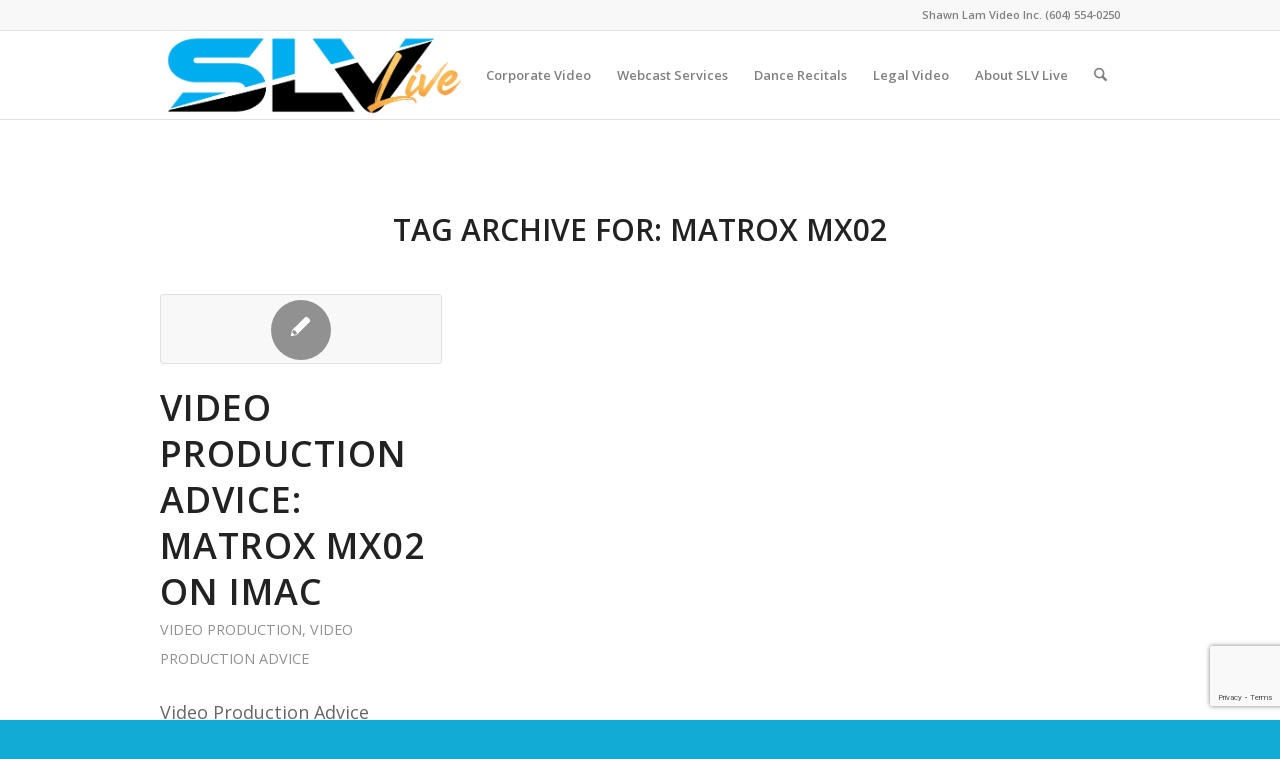

--- FILE ---
content_type: text/html; charset=utf-8
request_url: https://www.google.com/recaptcha/api2/anchor?ar=1&k=6LdkEKIUAAAAABmE1aprOJSWHce2USukgLwzVzTr&co=aHR0cHM6Ly9zbHZsaXZlLmNhOjQ0Mw..&hl=en&v=PoyoqOPhxBO7pBk68S4YbpHZ&size=invisible&anchor-ms=20000&execute-ms=30000&cb=2zlymqmccxi9
body_size: 48858
content:
<!DOCTYPE HTML><html dir="ltr" lang="en"><head><meta http-equiv="Content-Type" content="text/html; charset=UTF-8">
<meta http-equiv="X-UA-Compatible" content="IE=edge">
<title>reCAPTCHA</title>
<style type="text/css">
/* cyrillic-ext */
@font-face {
  font-family: 'Roboto';
  font-style: normal;
  font-weight: 400;
  font-stretch: 100%;
  src: url(//fonts.gstatic.com/s/roboto/v48/KFO7CnqEu92Fr1ME7kSn66aGLdTylUAMa3GUBHMdazTgWw.woff2) format('woff2');
  unicode-range: U+0460-052F, U+1C80-1C8A, U+20B4, U+2DE0-2DFF, U+A640-A69F, U+FE2E-FE2F;
}
/* cyrillic */
@font-face {
  font-family: 'Roboto';
  font-style: normal;
  font-weight: 400;
  font-stretch: 100%;
  src: url(//fonts.gstatic.com/s/roboto/v48/KFO7CnqEu92Fr1ME7kSn66aGLdTylUAMa3iUBHMdazTgWw.woff2) format('woff2');
  unicode-range: U+0301, U+0400-045F, U+0490-0491, U+04B0-04B1, U+2116;
}
/* greek-ext */
@font-face {
  font-family: 'Roboto';
  font-style: normal;
  font-weight: 400;
  font-stretch: 100%;
  src: url(//fonts.gstatic.com/s/roboto/v48/KFO7CnqEu92Fr1ME7kSn66aGLdTylUAMa3CUBHMdazTgWw.woff2) format('woff2');
  unicode-range: U+1F00-1FFF;
}
/* greek */
@font-face {
  font-family: 'Roboto';
  font-style: normal;
  font-weight: 400;
  font-stretch: 100%;
  src: url(//fonts.gstatic.com/s/roboto/v48/KFO7CnqEu92Fr1ME7kSn66aGLdTylUAMa3-UBHMdazTgWw.woff2) format('woff2');
  unicode-range: U+0370-0377, U+037A-037F, U+0384-038A, U+038C, U+038E-03A1, U+03A3-03FF;
}
/* math */
@font-face {
  font-family: 'Roboto';
  font-style: normal;
  font-weight: 400;
  font-stretch: 100%;
  src: url(//fonts.gstatic.com/s/roboto/v48/KFO7CnqEu92Fr1ME7kSn66aGLdTylUAMawCUBHMdazTgWw.woff2) format('woff2');
  unicode-range: U+0302-0303, U+0305, U+0307-0308, U+0310, U+0312, U+0315, U+031A, U+0326-0327, U+032C, U+032F-0330, U+0332-0333, U+0338, U+033A, U+0346, U+034D, U+0391-03A1, U+03A3-03A9, U+03B1-03C9, U+03D1, U+03D5-03D6, U+03F0-03F1, U+03F4-03F5, U+2016-2017, U+2034-2038, U+203C, U+2040, U+2043, U+2047, U+2050, U+2057, U+205F, U+2070-2071, U+2074-208E, U+2090-209C, U+20D0-20DC, U+20E1, U+20E5-20EF, U+2100-2112, U+2114-2115, U+2117-2121, U+2123-214F, U+2190, U+2192, U+2194-21AE, U+21B0-21E5, U+21F1-21F2, U+21F4-2211, U+2213-2214, U+2216-22FF, U+2308-230B, U+2310, U+2319, U+231C-2321, U+2336-237A, U+237C, U+2395, U+239B-23B7, U+23D0, U+23DC-23E1, U+2474-2475, U+25AF, U+25B3, U+25B7, U+25BD, U+25C1, U+25CA, U+25CC, U+25FB, U+266D-266F, U+27C0-27FF, U+2900-2AFF, U+2B0E-2B11, U+2B30-2B4C, U+2BFE, U+3030, U+FF5B, U+FF5D, U+1D400-1D7FF, U+1EE00-1EEFF;
}
/* symbols */
@font-face {
  font-family: 'Roboto';
  font-style: normal;
  font-weight: 400;
  font-stretch: 100%;
  src: url(//fonts.gstatic.com/s/roboto/v48/KFO7CnqEu92Fr1ME7kSn66aGLdTylUAMaxKUBHMdazTgWw.woff2) format('woff2');
  unicode-range: U+0001-000C, U+000E-001F, U+007F-009F, U+20DD-20E0, U+20E2-20E4, U+2150-218F, U+2190, U+2192, U+2194-2199, U+21AF, U+21E6-21F0, U+21F3, U+2218-2219, U+2299, U+22C4-22C6, U+2300-243F, U+2440-244A, U+2460-24FF, U+25A0-27BF, U+2800-28FF, U+2921-2922, U+2981, U+29BF, U+29EB, U+2B00-2BFF, U+4DC0-4DFF, U+FFF9-FFFB, U+10140-1018E, U+10190-1019C, U+101A0, U+101D0-101FD, U+102E0-102FB, U+10E60-10E7E, U+1D2C0-1D2D3, U+1D2E0-1D37F, U+1F000-1F0FF, U+1F100-1F1AD, U+1F1E6-1F1FF, U+1F30D-1F30F, U+1F315, U+1F31C, U+1F31E, U+1F320-1F32C, U+1F336, U+1F378, U+1F37D, U+1F382, U+1F393-1F39F, U+1F3A7-1F3A8, U+1F3AC-1F3AF, U+1F3C2, U+1F3C4-1F3C6, U+1F3CA-1F3CE, U+1F3D4-1F3E0, U+1F3ED, U+1F3F1-1F3F3, U+1F3F5-1F3F7, U+1F408, U+1F415, U+1F41F, U+1F426, U+1F43F, U+1F441-1F442, U+1F444, U+1F446-1F449, U+1F44C-1F44E, U+1F453, U+1F46A, U+1F47D, U+1F4A3, U+1F4B0, U+1F4B3, U+1F4B9, U+1F4BB, U+1F4BF, U+1F4C8-1F4CB, U+1F4D6, U+1F4DA, U+1F4DF, U+1F4E3-1F4E6, U+1F4EA-1F4ED, U+1F4F7, U+1F4F9-1F4FB, U+1F4FD-1F4FE, U+1F503, U+1F507-1F50B, U+1F50D, U+1F512-1F513, U+1F53E-1F54A, U+1F54F-1F5FA, U+1F610, U+1F650-1F67F, U+1F687, U+1F68D, U+1F691, U+1F694, U+1F698, U+1F6AD, U+1F6B2, U+1F6B9-1F6BA, U+1F6BC, U+1F6C6-1F6CF, U+1F6D3-1F6D7, U+1F6E0-1F6EA, U+1F6F0-1F6F3, U+1F6F7-1F6FC, U+1F700-1F7FF, U+1F800-1F80B, U+1F810-1F847, U+1F850-1F859, U+1F860-1F887, U+1F890-1F8AD, U+1F8B0-1F8BB, U+1F8C0-1F8C1, U+1F900-1F90B, U+1F93B, U+1F946, U+1F984, U+1F996, U+1F9E9, U+1FA00-1FA6F, U+1FA70-1FA7C, U+1FA80-1FA89, U+1FA8F-1FAC6, U+1FACE-1FADC, U+1FADF-1FAE9, U+1FAF0-1FAF8, U+1FB00-1FBFF;
}
/* vietnamese */
@font-face {
  font-family: 'Roboto';
  font-style: normal;
  font-weight: 400;
  font-stretch: 100%;
  src: url(//fonts.gstatic.com/s/roboto/v48/KFO7CnqEu92Fr1ME7kSn66aGLdTylUAMa3OUBHMdazTgWw.woff2) format('woff2');
  unicode-range: U+0102-0103, U+0110-0111, U+0128-0129, U+0168-0169, U+01A0-01A1, U+01AF-01B0, U+0300-0301, U+0303-0304, U+0308-0309, U+0323, U+0329, U+1EA0-1EF9, U+20AB;
}
/* latin-ext */
@font-face {
  font-family: 'Roboto';
  font-style: normal;
  font-weight: 400;
  font-stretch: 100%;
  src: url(//fonts.gstatic.com/s/roboto/v48/KFO7CnqEu92Fr1ME7kSn66aGLdTylUAMa3KUBHMdazTgWw.woff2) format('woff2');
  unicode-range: U+0100-02BA, U+02BD-02C5, U+02C7-02CC, U+02CE-02D7, U+02DD-02FF, U+0304, U+0308, U+0329, U+1D00-1DBF, U+1E00-1E9F, U+1EF2-1EFF, U+2020, U+20A0-20AB, U+20AD-20C0, U+2113, U+2C60-2C7F, U+A720-A7FF;
}
/* latin */
@font-face {
  font-family: 'Roboto';
  font-style: normal;
  font-weight: 400;
  font-stretch: 100%;
  src: url(//fonts.gstatic.com/s/roboto/v48/KFO7CnqEu92Fr1ME7kSn66aGLdTylUAMa3yUBHMdazQ.woff2) format('woff2');
  unicode-range: U+0000-00FF, U+0131, U+0152-0153, U+02BB-02BC, U+02C6, U+02DA, U+02DC, U+0304, U+0308, U+0329, U+2000-206F, U+20AC, U+2122, U+2191, U+2193, U+2212, U+2215, U+FEFF, U+FFFD;
}
/* cyrillic-ext */
@font-face {
  font-family: 'Roboto';
  font-style: normal;
  font-weight: 500;
  font-stretch: 100%;
  src: url(//fonts.gstatic.com/s/roboto/v48/KFO7CnqEu92Fr1ME7kSn66aGLdTylUAMa3GUBHMdazTgWw.woff2) format('woff2');
  unicode-range: U+0460-052F, U+1C80-1C8A, U+20B4, U+2DE0-2DFF, U+A640-A69F, U+FE2E-FE2F;
}
/* cyrillic */
@font-face {
  font-family: 'Roboto';
  font-style: normal;
  font-weight: 500;
  font-stretch: 100%;
  src: url(//fonts.gstatic.com/s/roboto/v48/KFO7CnqEu92Fr1ME7kSn66aGLdTylUAMa3iUBHMdazTgWw.woff2) format('woff2');
  unicode-range: U+0301, U+0400-045F, U+0490-0491, U+04B0-04B1, U+2116;
}
/* greek-ext */
@font-face {
  font-family: 'Roboto';
  font-style: normal;
  font-weight: 500;
  font-stretch: 100%;
  src: url(//fonts.gstatic.com/s/roboto/v48/KFO7CnqEu92Fr1ME7kSn66aGLdTylUAMa3CUBHMdazTgWw.woff2) format('woff2');
  unicode-range: U+1F00-1FFF;
}
/* greek */
@font-face {
  font-family: 'Roboto';
  font-style: normal;
  font-weight: 500;
  font-stretch: 100%;
  src: url(//fonts.gstatic.com/s/roboto/v48/KFO7CnqEu92Fr1ME7kSn66aGLdTylUAMa3-UBHMdazTgWw.woff2) format('woff2');
  unicode-range: U+0370-0377, U+037A-037F, U+0384-038A, U+038C, U+038E-03A1, U+03A3-03FF;
}
/* math */
@font-face {
  font-family: 'Roboto';
  font-style: normal;
  font-weight: 500;
  font-stretch: 100%;
  src: url(//fonts.gstatic.com/s/roboto/v48/KFO7CnqEu92Fr1ME7kSn66aGLdTylUAMawCUBHMdazTgWw.woff2) format('woff2');
  unicode-range: U+0302-0303, U+0305, U+0307-0308, U+0310, U+0312, U+0315, U+031A, U+0326-0327, U+032C, U+032F-0330, U+0332-0333, U+0338, U+033A, U+0346, U+034D, U+0391-03A1, U+03A3-03A9, U+03B1-03C9, U+03D1, U+03D5-03D6, U+03F0-03F1, U+03F4-03F5, U+2016-2017, U+2034-2038, U+203C, U+2040, U+2043, U+2047, U+2050, U+2057, U+205F, U+2070-2071, U+2074-208E, U+2090-209C, U+20D0-20DC, U+20E1, U+20E5-20EF, U+2100-2112, U+2114-2115, U+2117-2121, U+2123-214F, U+2190, U+2192, U+2194-21AE, U+21B0-21E5, U+21F1-21F2, U+21F4-2211, U+2213-2214, U+2216-22FF, U+2308-230B, U+2310, U+2319, U+231C-2321, U+2336-237A, U+237C, U+2395, U+239B-23B7, U+23D0, U+23DC-23E1, U+2474-2475, U+25AF, U+25B3, U+25B7, U+25BD, U+25C1, U+25CA, U+25CC, U+25FB, U+266D-266F, U+27C0-27FF, U+2900-2AFF, U+2B0E-2B11, U+2B30-2B4C, U+2BFE, U+3030, U+FF5B, U+FF5D, U+1D400-1D7FF, U+1EE00-1EEFF;
}
/* symbols */
@font-face {
  font-family: 'Roboto';
  font-style: normal;
  font-weight: 500;
  font-stretch: 100%;
  src: url(//fonts.gstatic.com/s/roboto/v48/KFO7CnqEu92Fr1ME7kSn66aGLdTylUAMaxKUBHMdazTgWw.woff2) format('woff2');
  unicode-range: U+0001-000C, U+000E-001F, U+007F-009F, U+20DD-20E0, U+20E2-20E4, U+2150-218F, U+2190, U+2192, U+2194-2199, U+21AF, U+21E6-21F0, U+21F3, U+2218-2219, U+2299, U+22C4-22C6, U+2300-243F, U+2440-244A, U+2460-24FF, U+25A0-27BF, U+2800-28FF, U+2921-2922, U+2981, U+29BF, U+29EB, U+2B00-2BFF, U+4DC0-4DFF, U+FFF9-FFFB, U+10140-1018E, U+10190-1019C, U+101A0, U+101D0-101FD, U+102E0-102FB, U+10E60-10E7E, U+1D2C0-1D2D3, U+1D2E0-1D37F, U+1F000-1F0FF, U+1F100-1F1AD, U+1F1E6-1F1FF, U+1F30D-1F30F, U+1F315, U+1F31C, U+1F31E, U+1F320-1F32C, U+1F336, U+1F378, U+1F37D, U+1F382, U+1F393-1F39F, U+1F3A7-1F3A8, U+1F3AC-1F3AF, U+1F3C2, U+1F3C4-1F3C6, U+1F3CA-1F3CE, U+1F3D4-1F3E0, U+1F3ED, U+1F3F1-1F3F3, U+1F3F5-1F3F7, U+1F408, U+1F415, U+1F41F, U+1F426, U+1F43F, U+1F441-1F442, U+1F444, U+1F446-1F449, U+1F44C-1F44E, U+1F453, U+1F46A, U+1F47D, U+1F4A3, U+1F4B0, U+1F4B3, U+1F4B9, U+1F4BB, U+1F4BF, U+1F4C8-1F4CB, U+1F4D6, U+1F4DA, U+1F4DF, U+1F4E3-1F4E6, U+1F4EA-1F4ED, U+1F4F7, U+1F4F9-1F4FB, U+1F4FD-1F4FE, U+1F503, U+1F507-1F50B, U+1F50D, U+1F512-1F513, U+1F53E-1F54A, U+1F54F-1F5FA, U+1F610, U+1F650-1F67F, U+1F687, U+1F68D, U+1F691, U+1F694, U+1F698, U+1F6AD, U+1F6B2, U+1F6B9-1F6BA, U+1F6BC, U+1F6C6-1F6CF, U+1F6D3-1F6D7, U+1F6E0-1F6EA, U+1F6F0-1F6F3, U+1F6F7-1F6FC, U+1F700-1F7FF, U+1F800-1F80B, U+1F810-1F847, U+1F850-1F859, U+1F860-1F887, U+1F890-1F8AD, U+1F8B0-1F8BB, U+1F8C0-1F8C1, U+1F900-1F90B, U+1F93B, U+1F946, U+1F984, U+1F996, U+1F9E9, U+1FA00-1FA6F, U+1FA70-1FA7C, U+1FA80-1FA89, U+1FA8F-1FAC6, U+1FACE-1FADC, U+1FADF-1FAE9, U+1FAF0-1FAF8, U+1FB00-1FBFF;
}
/* vietnamese */
@font-face {
  font-family: 'Roboto';
  font-style: normal;
  font-weight: 500;
  font-stretch: 100%;
  src: url(//fonts.gstatic.com/s/roboto/v48/KFO7CnqEu92Fr1ME7kSn66aGLdTylUAMa3OUBHMdazTgWw.woff2) format('woff2');
  unicode-range: U+0102-0103, U+0110-0111, U+0128-0129, U+0168-0169, U+01A0-01A1, U+01AF-01B0, U+0300-0301, U+0303-0304, U+0308-0309, U+0323, U+0329, U+1EA0-1EF9, U+20AB;
}
/* latin-ext */
@font-face {
  font-family: 'Roboto';
  font-style: normal;
  font-weight: 500;
  font-stretch: 100%;
  src: url(//fonts.gstatic.com/s/roboto/v48/KFO7CnqEu92Fr1ME7kSn66aGLdTylUAMa3KUBHMdazTgWw.woff2) format('woff2');
  unicode-range: U+0100-02BA, U+02BD-02C5, U+02C7-02CC, U+02CE-02D7, U+02DD-02FF, U+0304, U+0308, U+0329, U+1D00-1DBF, U+1E00-1E9F, U+1EF2-1EFF, U+2020, U+20A0-20AB, U+20AD-20C0, U+2113, U+2C60-2C7F, U+A720-A7FF;
}
/* latin */
@font-face {
  font-family: 'Roboto';
  font-style: normal;
  font-weight: 500;
  font-stretch: 100%;
  src: url(//fonts.gstatic.com/s/roboto/v48/KFO7CnqEu92Fr1ME7kSn66aGLdTylUAMa3yUBHMdazQ.woff2) format('woff2');
  unicode-range: U+0000-00FF, U+0131, U+0152-0153, U+02BB-02BC, U+02C6, U+02DA, U+02DC, U+0304, U+0308, U+0329, U+2000-206F, U+20AC, U+2122, U+2191, U+2193, U+2212, U+2215, U+FEFF, U+FFFD;
}
/* cyrillic-ext */
@font-face {
  font-family: 'Roboto';
  font-style: normal;
  font-weight: 900;
  font-stretch: 100%;
  src: url(//fonts.gstatic.com/s/roboto/v48/KFO7CnqEu92Fr1ME7kSn66aGLdTylUAMa3GUBHMdazTgWw.woff2) format('woff2');
  unicode-range: U+0460-052F, U+1C80-1C8A, U+20B4, U+2DE0-2DFF, U+A640-A69F, U+FE2E-FE2F;
}
/* cyrillic */
@font-face {
  font-family: 'Roboto';
  font-style: normal;
  font-weight: 900;
  font-stretch: 100%;
  src: url(//fonts.gstatic.com/s/roboto/v48/KFO7CnqEu92Fr1ME7kSn66aGLdTylUAMa3iUBHMdazTgWw.woff2) format('woff2');
  unicode-range: U+0301, U+0400-045F, U+0490-0491, U+04B0-04B1, U+2116;
}
/* greek-ext */
@font-face {
  font-family: 'Roboto';
  font-style: normal;
  font-weight: 900;
  font-stretch: 100%;
  src: url(//fonts.gstatic.com/s/roboto/v48/KFO7CnqEu92Fr1ME7kSn66aGLdTylUAMa3CUBHMdazTgWw.woff2) format('woff2');
  unicode-range: U+1F00-1FFF;
}
/* greek */
@font-face {
  font-family: 'Roboto';
  font-style: normal;
  font-weight: 900;
  font-stretch: 100%;
  src: url(//fonts.gstatic.com/s/roboto/v48/KFO7CnqEu92Fr1ME7kSn66aGLdTylUAMa3-UBHMdazTgWw.woff2) format('woff2');
  unicode-range: U+0370-0377, U+037A-037F, U+0384-038A, U+038C, U+038E-03A1, U+03A3-03FF;
}
/* math */
@font-face {
  font-family: 'Roboto';
  font-style: normal;
  font-weight: 900;
  font-stretch: 100%;
  src: url(//fonts.gstatic.com/s/roboto/v48/KFO7CnqEu92Fr1ME7kSn66aGLdTylUAMawCUBHMdazTgWw.woff2) format('woff2');
  unicode-range: U+0302-0303, U+0305, U+0307-0308, U+0310, U+0312, U+0315, U+031A, U+0326-0327, U+032C, U+032F-0330, U+0332-0333, U+0338, U+033A, U+0346, U+034D, U+0391-03A1, U+03A3-03A9, U+03B1-03C9, U+03D1, U+03D5-03D6, U+03F0-03F1, U+03F4-03F5, U+2016-2017, U+2034-2038, U+203C, U+2040, U+2043, U+2047, U+2050, U+2057, U+205F, U+2070-2071, U+2074-208E, U+2090-209C, U+20D0-20DC, U+20E1, U+20E5-20EF, U+2100-2112, U+2114-2115, U+2117-2121, U+2123-214F, U+2190, U+2192, U+2194-21AE, U+21B0-21E5, U+21F1-21F2, U+21F4-2211, U+2213-2214, U+2216-22FF, U+2308-230B, U+2310, U+2319, U+231C-2321, U+2336-237A, U+237C, U+2395, U+239B-23B7, U+23D0, U+23DC-23E1, U+2474-2475, U+25AF, U+25B3, U+25B7, U+25BD, U+25C1, U+25CA, U+25CC, U+25FB, U+266D-266F, U+27C0-27FF, U+2900-2AFF, U+2B0E-2B11, U+2B30-2B4C, U+2BFE, U+3030, U+FF5B, U+FF5D, U+1D400-1D7FF, U+1EE00-1EEFF;
}
/* symbols */
@font-face {
  font-family: 'Roboto';
  font-style: normal;
  font-weight: 900;
  font-stretch: 100%;
  src: url(//fonts.gstatic.com/s/roboto/v48/KFO7CnqEu92Fr1ME7kSn66aGLdTylUAMaxKUBHMdazTgWw.woff2) format('woff2');
  unicode-range: U+0001-000C, U+000E-001F, U+007F-009F, U+20DD-20E0, U+20E2-20E4, U+2150-218F, U+2190, U+2192, U+2194-2199, U+21AF, U+21E6-21F0, U+21F3, U+2218-2219, U+2299, U+22C4-22C6, U+2300-243F, U+2440-244A, U+2460-24FF, U+25A0-27BF, U+2800-28FF, U+2921-2922, U+2981, U+29BF, U+29EB, U+2B00-2BFF, U+4DC0-4DFF, U+FFF9-FFFB, U+10140-1018E, U+10190-1019C, U+101A0, U+101D0-101FD, U+102E0-102FB, U+10E60-10E7E, U+1D2C0-1D2D3, U+1D2E0-1D37F, U+1F000-1F0FF, U+1F100-1F1AD, U+1F1E6-1F1FF, U+1F30D-1F30F, U+1F315, U+1F31C, U+1F31E, U+1F320-1F32C, U+1F336, U+1F378, U+1F37D, U+1F382, U+1F393-1F39F, U+1F3A7-1F3A8, U+1F3AC-1F3AF, U+1F3C2, U+1F3C4-1F3C6, U+1F3CA-1F3CE, U+1F3D4-1F3E0, U+1F3ED, U+1F3F1-1F3F3, U+1F3F5-1F3F7, U+1F408, U+1F415, U+1F41F, U+1F426, U+1F43F, U+1F441-1F442, U+1F444, U+1F446-1F449, U+1F44C-1F44E, U+1F453, U+1F46A, U+1F47D, U+1F4A3, U+1F4B0, U+1F4B3, U+1F4B9, U+1F4BB, U+1F4BF, U+1F4C8-1F4CB, U+1F4D6, U+1F4DA, U+1F4DF, U+1F4E3-1F4E6, U+1F4EA-1F4ED, U+1F4F7, U+1F4F9-1F4FB, U+1F4FD-1F4FE, U+1F503, U+1F507-1F50B, U+1F50D, U+1F512-1F513, U+1F53E-1F54A, U+1F54F-1F5FA, U+1F610, U+1F650-1F67F, U+1F687, U+1F68D, U+1F691, U+1F694, U+1F698, U+1F6AD, U+1F6B2, U+1F6B9-1F6BA, U+1F6BC, U+1F6C6-1F6CF, U+1F6D3-1F6D7, U+1F6E0-1F6EA, U+1F6F0-1F6F3, U+1F6F7-1F6FC, U+1F700-1F7FF, U+1F800-1F80B, U+1F810-1F847, U+1F850-1F859, U+1F860-1F887, U+1F890-1F8AD, U+1F8B0-1F8BB, U+1F8C0-1F8C1, U+1F900-1F90B, U+1F93B, U+1F946, U+1F984, U+1F996, U+1F9E9, U+1FA00-1FA6F, U+1FA70-1FA7C, U+1FA80-1FA89, U+1FA8F-1FAC6, U+1FACE-1FADC, U+1FADF-1FAE9, U+1FAF0-1FAF8, U+1FB00-1FBFF;
}
/* vietnamese */
@font-face {
  font-family: 'Roboto';
  font-style: normal;
  font-weight: 900;
  font-stretch: 100%;
  src: url(//fonts.gstatic.com/s/roboto/v48/KFO7CnqEu92Fr1ME7kSn66aGLdTylUAMa3OUBHMdazTgWw.woff2) format('woff2');
  unicode-range: U+0102-0103, U+0110-0111, U+0128-0129, U+0168-0169, U+01A0-01A1, U+01AF-01B0, U+0300-0301, U+0303-0304, U+0308-0309, U+0323, U+0329, U+1EA0-1EF9, U+20AB;
}
/* latin-ext */
@font-face {
  font-family: 'Roboto';
  font-style: normal;
  font-weight: 900;
  font-stretch: 100%;
  src: url(//fonts.gstatic.com/s/roboto/v48/KFO7CnqEu92Fr1ME7kSn66aGLdTylUAMa3KUBHMdazTgWw.woff2) format('woff2');
  unicode-range: U+0100-02BA, U+02BD-02C5, U+02C7-02CC, U+02CE-02D7, U+02DD-02FF, U+0304, U+0308, U+0329, U+1D00-1DBF, U+1E00-1E9F, U+1EF2-1EFF, U+2020, U+20A0-20AB, U+20AD-20C0, U+2113, U+2C60-2C7F, U+A720-A7FF;
}
/* latin */
@font-face {
  font-family: 'Roboto';
  font-style: normal;
  font-weight: 900;
  font-stretch: 100%;
  src: url(//fonts.gstatic.com/s/roboto/v48/KFO7CnqEu92Fr1ME7kSn66aGLdTylUAMa3yUBHMdazQ.woff2) format('woff2');
  unicode-range: U+0000-00FF, U+0131, U+0152-0153, U+02BB-02BC, U+02C6, U+02DA, U+02DC, U+0304, U+0308, U+0329, U+2000-206F, U+20AC, U+2122, U+2191, U+2193, U+2212, U+2215, U+FEFF, U+FFFD;
}

</style>
<link rel="stylesheet" type="text/css" href="https://www.gstatic.com/recaptcha/releases/PoyoqOPhxBO7pBk68S4YbpHZ/styles__ltr.css">
<script nonce="G-_GdTkvXhRHKnp1WTwixw" type="text/javascript">window['__recaptcha_api'] = 'https://www.google.com/recaptcha/api2/';</script>
<script type="text/javascript" src="https://www.gstatic.com/recaptcha/releases/PoyoqOPhxBO7pBk68S4YbpHZ/recaptcha__en.js" nonce="G-_GdTkvXhRHKnp1WTwixw">
      
    </script></head>
<body><div id="rc-anchor-alert" class="rc-anchor-alert"></div>
<input type="hidden" id="recaptcha-token" value="[base64]">
<script type="text/javascript" nonce="G-_GdTkvXhRHKnp1WTwixw">
      recaptcha.anchor.Main.init("[\x22ainput\x22,[\x22bgdata\x22,\x22\x22,\[base64]/[base64]/bmV3IFpbdF0obVswXSk6Sz09Mj9uZXcgWlt0XShtWzBdLG1bMV0pOks9PTM/bmV3IFpbdF0obVswXSxtWzFdLG1bMl0pOks9PTQ/[base64]/[base64]/[base64]/[base64]/[base64]/[base64]/[base64]/[base64]/[base64]/[base64]/[base64]/[base64]/[base64]/[base64]\\u003d\\u003d\x22,\[base64]\\u003d\\u003d\x22,\[base64]/Dm0bDosKYIsOtw4FrSsOgN23DqsOCw4vDkWYWMsO0woTDu3zCoVleN8KpVmrDjsKrWB7CowzDrMKgH8OBwpBhES7CnyTCqhJvw5TDnGLDlsO+wqI2AS5/TAJYJjANLMOqw60NYWbDgsOhw4vDhsOvw4bDiGvDr8KRw7HDosORw5kSblXDg3cIw4PDkcOIAMObw6rDsjDCuF0Fw5Mvwoh0Y8OFwqPCg8OwRjVxKgLDuShcwo/DhsK4w7ZLU2fDhm0yw4J9dMOhwoTClFw0w7t+V8OcwowLwqUASS13wrINIzw7Ez3Cu8OBw4A5w57CukRqJMKOecKUwodbHhDCsBIcw7QnIcO3wr5yGl/[base64]/CtAwQYj/CkBzCiMK3w6bCllRjQsO3w5zClcKMS8OPw7vCukFWw77Cm2Ahw7h5McKqMVrCo3RIXMO2BMKHGsK+w5UxwpsFQMOyw7/CvMO3YkbDiMKYw6LChsK2w4JJwrMpc2kLwqvDqVwZOMKxccKPUsO/[base64]/Cn8OAMGzCtn3DgcO/c8KTw4Fxwp3Cp8Ofwo5vw75NdwgJw6nCnMOvJ8OWw413wqbDiXfCtjrDocONw4fDmMOzRMK0wr0ywpvCm8OawqJFwrfDngTDmgvDokgewoLCkWrDohNEesKrbMOfw5h/w73DlsOefsK5KwRYJcOZw4DDncOJw6vDncKDw7rClMOqFMKocmHCqEjDocKqwpnCkcOAw77DkcKkDMO4w6wHc15FN0DDmMOSH8O1wpgiw5I/w6PDscK+w49MwqHDr8KjesO8w5tHwrM1PsO/UyjDv1LCk0liw6TCjMKSPgDCo3A5PlzCq8KadMOjwosHw5XDnsOYDBF9IMOqE01JZsOERn7Dvy03wpDCm19awqjCogvCnRUzwoEswrjDkMOpwovCsSMZWMO/[base64]/Cjxxww7/Ct0vCumHCtMOgw7fCrDQYUHDDtsKQwr5ZwolgIsOMKGzCksKOwrDDsj8AGXvDucOIw7c3MGXCrsOCwoF9w6/CoMOyQXk/Z8K7w5J9wpzDvcOlKsKow7PCv8Kxw6B9XjtGwo3Cl2zCqsKHwrDDpcKLOMOXwrbCsGopw5XCpUlDw4TCrVByw7ILw5/ChUxtwo1kw5vCqMO/Jh3Dj3nDnjfCoF1Hw4zDmEPCvRLDt3/DpMKDw5vCsgVIV8Obw4zDgjNyw7XDgDHCkjLDhsKXZcKHeC/CjMORwrXDoWDDqUAMwp5cwp3DiMK7F8OdU8O5d8Onwph7w7JNwqEqwrdhwpnDrAjDpMKFwqjCtcKGw6TDh8Ktw4pyFXbCu31/wq0bK8Odw68+DMKicxhZwrgIwq9NwqfDgljDoyXDglLDkDYeGSItMMKQdS7DgMO8wpp+BsOtLsO0wofCukTCk8OwR8ORw7Y3wqAQNiUiw6NmwoU9G8O3TMOVemFNwrvDlsOXwqXCv8OPIsOWw7XDvMO1bsKPLnXDuBHDuh/Ci3rDkMOIwoLDsMO5w6LCvwBkFwAlWsK8w4TClyd/[base64]/DrMOPcMOzwrXCpsOJwr9ow43Cl1HCgMOtwpTCm37DpMKOwotMw4DDsDxyw45ePFbDk8KYwofCoQ0eUcOgQsOtDiF7B2zDqcKfwrLCu8KQw69TwpfDpMKJV2c5w7/CrzvCiMOdwrwcN8K+wpHDr8KELCHDlMKhVDbCrzUhwrnDiggow6EXwrgCw5wew4rDqcKPP8KYw6lqQjsQfsKtw6Ziwo8wextlOCzDjE7Cin5uw4/Doy9tRF8Vwo8dw4rDsMK5dsKyw67DpsKsFcO3asOBwo1ewq3Dnglww50Dwrg1TcKWw7DCtsONW3fCm8OiwpZZMMOZwrnCm8KfE8ObwrlrcALCk0cow7fCiDnDkMKhDsOEKz5mw6/CmwYMwq5gFMKXHUPDjcKnw6B+wpTCocKUfMOFw50iMcK3KcO5w5Urw6BlwrrCt8O5wpt8w6HCscKIw7LCnsKcGsKyw5onHwx/YsO4YEHCjFrCvBrDl8K2XXoPw74gw65Sw5fDlix7w7XDp8KDw7YIRcO6wp/[base64]/DsnHDn8OIR8O6wqXDi2zDpcOiw5jCuEFWw7XComPDqMO5w5c2ZsKRNMKUw4zCqWJYJ8Kfw6Q3IMOWw5xowqF7IlRUwoDClcO9wpMUDsOew7bCi3d0HsO8wrZxCcKTw6J3DsOww4TDk0HCnMKXV8OHLgbDhS0Zw6/[base64]/CoMKfwqbCg8OyCm1DwpvCtnPDsAUhw6Ylw45LwpXChhc4w64Pwq5rw5DCmMKKwp1tCRBSGFAvGVjCsWTCvcKewqA4w6phT8KbwpFbd2Now5sXw7rDp8KEwqJvAETDqcKJNcOlM8O/w6bCvMO6RlzDpy12IcKlZ8Kaw5HCuH4+chAnHcONaMKjGMObwo5pwq3Cm8K2LyHDgcKGwoVSw48ew7rCkVsJw7sCVilpwoHClH0GfDoBw5nCgGU1fBTDjsKnZkXDj8O4wp1Lw51xb8OqZwRHbsKWH3JVw5RSwroHw4vDjcOhwrwsMCRdwql9NMOUwq/[base64]/CgMK5w5rDh03Dg8KXw61RQBXDjMKDw7nDnEjDm8OUw7DDnBvCssOqfMK4fjEuJ3vCjAHCucK2KMKJAMKFPUdNF3t7w6oZwqbCrcKKNMK0BsKEw4QiAwB/w5Z+J2/ClUpFagDCjWHCisKhwoLDtMOEw4NNB0bDlcKIw7DDrWlUwpo7DsOdw5zDlgTCuBdgO8O6w5YeOUcmWMKrKcK9XyDDqCzChAEJw4nCgmNOwprDvChLw7HDlz8PUz4XAm/[base64]/CrcKfKHdqZxdoYsKpwrXDssK9w7zChGfDugDDrMKhw63CoX1CR8KMRcO5U1FTcMOKwqcnwpoaTHbDpMKeRiBSG8K4wqPDgCFgw7FJDVE/bmLCmU7Co8Knw4DDhsOqPjXCkcKIw6rDp8OpNBN1cnTDqsOkMnzDsy5MwqJNw6tMJ0HDucODwp0JMkVcLsKRw7BHKsKww6R6CXUmGGjChwQzfcO0w7ZSw4jDvWfCoMOewp5/EsKfYGRuG1EkwofDpcOgQ8Ksw6HDkiJJYX3Cm08iwpRqw7/Cp0psdDZBwq/CpHgcWFoVF8O8AcOXw6siw6jDui3Dunphw6vDgQ0Fw6DCqiUQH8O5wrFGw47DqcOCw6DCo8KNOcOew5bDiz0jw55Uw55OK8KtGMKcwpYUZMOtwoRkw4k5RMKRw50uG2zCjsOQwql5woB4EsOlfMOswpXDicO6eRMgUAfClF/ClyjDnsOgfcOFwqHDrMO6EjpZPQrCqAYGJRNSHsKYw50Zwp4ZcTA7IMKXw5wjRcOOw4wrYsK9woN6w6/CvXzDowxRSMO/woDDrcKWw7bDi8Oaw7PDlMKEw5bCq8KKw6hrwpV2UcOCMcOJw6BBwr/DrgNaAXc7E8OHDjpNQ8KDBSDDsGY9V08kwrXCnsO8w5zCq8KrcMK3TcKBf056w6BQwovCqnQXSsKfVXfDvFHCh8KENUDCusKJCMO/eRxdacODfsOzKEDChQp/woBuw5EjTsK/w4LCm8OBw5/Cv8Ohw4pawpcgw7vDnkXCm8OCw4XCrjfDrsKxwqcIQMO2DynCgcKMUsKPN8OXwprChzHDt8OgRMKuWE4Nw4bCqsKQw4giXcKYw6fCok3Ci8KQDcOaw6piw5PDt8OXwrrCgTEHw68nw43DisOJO8Ksw6fDv8KgTsOZMQxiw4UZwpNdwp/[base64]/[base64]/[base64]/DocKZw7jDqxzCugXDsMKOZm9/WHDCssOSwqHDsGTDrTZ0VC3Dn8OTZcOPw7R+YsKxw6/Do8O+asOoZcKGwr11w4paw7Ufwo/CgUvDlQgyE8OSw7hSw4JKM1B5w59+wrvDs8O9w57Ds045esOZw5/DqnRJw4zCoMOVc8ObEX3CgRDCj3nDrMK4eHnDlsOKLcORw5xNfxwSUVLDksOZS23DkkUif2hWGw/CtmvDrMOyLMODdsKeZlHDlx7CtRLDoXtAwpota8KMZMOjwrfCmkEHFG/CocKua3Zfw45jwpQQw7Y7ZTcvwqt5EX7ClBLChkN7wpvChcKPwrgDw53Dv8OheFoISMK5VMOFwqNKZcO4w4AcJXo7w6DCr3QgYMO2YcKiYcOOwoELTsKDw5DCvC4HFQU9BsO7BMK0w4YPKU/DgFw6dMOowrzDiwPDljZmw4HDtxbCk8KFw47DoRYLclN5MsOgwoE9E8KiwqzDlMK4wrvCjx8Ew7R1a3pSHMOLw5nCm08zW8KQw6HCkhpIMWfCtxJMWMOlLcKmTRPDrsK8asO6wrwjwpnDnR/DoCB+BiFtKn/Dq8OeNWHDj8K7RsK/CHoVbsK5wrFcZsKsw5Jgw5/DgB7Ci8KxV3nCkjLCoFzDo8KOw7p7b8KlworDncO8CcOyw7nDlMOmwqtzwpLDocONZxUew4vCi3s2NlLCocO7JcKkMhcoaMKyO8KEe082w6otEQXCkhHCqH/[base64]/ClsKuw4PDkcK4UEzCu2ENUcKBDUXDssOuw44Ow5Q8IRdcfsOnLcKPw7bCtsOHwrfCkMO5w7HChnTDssKZw61SBBnCgU/CscKKacOJw7/DrWdHw63DjS0IwrrDvG/Drgx+csOgwoIzw5tWw5jCv8O2w5TCuVJnfiTDt8OZZVtUZcKFw7IbS2/ClsKfwqTChzNww4BuTUQXwpwnw7DCjcORwrMMwqTCvMOrwpRBwr4/w6BnHVnDpjp/[base64]/[base64]/PsK2TX3DrVXDl19vbF/DgMKGw7F7bXPCnFHDlHXDisOROsOgCsKnwqlQP8KzTsKlw4cnwoTDrAZtwqgEFcOdwp3Dn8OsG8O0YsOMWR7CuMKmYcODw6Faw794EVoZccKUwo3Cr2fDqD3DlkvDksOIw7dywqxowqHCqH9GL15Pw7Nucy/CjVseVlvDnRfCojVqBxsoH1DCucOYH8OCdsOVwp3CgiLCg8KzHMOBw71nUMOXYGHCl8KOO01hEsOZKnXDpsOkdy3Ch8O/w5/DsMO+HcKLYsKDZnlGBXLDtcKBPVnCpsKQw6HCosOUQSHChyE/EsKRE2LCucOpw4AFA8KxwrdJI8KBFsKyw5XDoMKAwoHDscKjw4ZPM8KdwpA3diE4woHDt8OpeggebCMxw5YKw75pIsKDRMKLwoxYDcK3w7Arw6g/[base64]/DlsKkK8Ojw4rDiCbCpcO+wqvDo2xSFcOEwpZ1wpMzwrlEwoYQwrRVwphyAEdGFMKWGcKfw65KRsKgwpTDrMOew4XCpcKlO8KefBzDgcK+cCxSCcOXYSfCtsKPP8OTMAAkAMO+B3hUwrXDpDt4acKEw718w6TCu8OSwr/[base64]/Cu3tcI0fDssK8N09ya8Oxf8KEw4XCjmfDnMO1w68Rw7jCmhHCosKqDmHCjcOCYMKmD2DDn2XDmUE/wr1pw4wHwpjClWLDisK9WH7Cr8OiH0jDuiPDuGsfw7rDjykFwocOw4/[base64]/RsO/[base64]/DvcO1wobCosOTPEcPRsKiw7RBw5LDpWV1SVp9woA8wpAlAU8Pb8Obw6Y2VUTCjBvDrXtHw5DDt8O8w6pKw7DDugkVw53ChMO9OcODGDtmD1YFwq/DhhXDuypFCDbCoMK4DcKrwqUOw6d6YMKYw7zCj1jDkU95w4sNacOLXMKpw4XCgUtfwoJ7ZVbDosKlw7LDlkvDvcK0w7p9w4pPDH/CsjApe27DjXXCusKjWMOhIcKlw4HDu8K4wosrAsOawpIPQ2zDhcO5C0nDvmIcaV/Dg8OCw6/DocOWw71SwpLCscKLw599w6ZOw74GwozCrSJLwrgpwo0zwq0VT8KgK8KtcMKSwosNN8KCw6J9b8OGwqY2wo1ow4cBw7bCn8KfM8Ocw53DlCQOwr4pw7odACRAw4rDp8KtwrDDghHCoMOdGcKYwpo2bcOdw6JZRmPCiMOnwpnCpAfDhcKhMcKHw4nDnEbCgcKqwqE/woTDsWV5WThVc8OOwqMQwq/CqcKiXMObwovCh8KTwpfCqcOjBw8MG8K+I8KScjYEJWfChnVYwrlMSwnDv8KmNsK3ZcK/woZbwrbCpAECwoPCkcOlO8OuACvDnsKfwpNAaTPCrsKkZVZZwqVVK8OZw6Zgw77DnlnDlDnDmzfCncOgBsKlw6bCsirDrsOSwqvDkW9rFMKHJ8Klw6LDjEfDq8KpRcKRw5jCqMKdH0NBwr7CoVXDlzTDn0RtAMO7WFNRN8K0w7/Ch8KhZ1zDvSHDhHXCqMKzw7pcwrsXUcO5w4jDmcO/w794woBEJcOlFEVAwodybUrDocO7U8ODw7vCrnwGMC3Dpi7DpsKzw7DCv8O5wq/DmQ8Gw6PDlwDCq8OCw6g0woTCshlWcsKODcK+w4XDssOvIifCgTR1w7DCk8OiwpF3w7rDkF/[base64]/[base64]/[base64]/CiMK8w7fDnMOVwowuIzDCkcKhw5MPfBHDv8OxeydfwqAHQmRpKMOZwo/Ds8KVw7lkw7VpaT/CnEJwOsKMw7F0RcKvw5wwwp53RsK8woUBNAsRw5VgQMKjw6t4wrfCi8KfBHLCv8KXWAc5w78Yw7NxBB7CtsOXbUbDuxlLSzYWa1Azwq5vYhTCqRPDkcKNPitRJsKYEMKrwr1SdAbCl3HCgDgfw4g3UlLDssOVwr3DmiHCiMOMb8OTw4UbOAMPDC/DnBh2wpnDvMKJHT3Dv8O4FyRVYMOGwqTDhMO/[base64]/CvsKGPcOpU8O9wq/CmX0xajZtwosXFMKbwo4yC8OEwobDoV7DtHcCw4zDrU5nw51QdFduw4DCv8O2EXjDpsKmTcOEbsO1UcOew7vCqGbCj8OgDsK/FBnDsy7Cg8K5w5DClwY1CcOWwo9mC0lsYEHClk8gacKZw7Jcwrg/[base64]/DtMKbbT7CgMOFwobCmsKfcnDDm8O7UAZcVH/Dr3ZLwo7CicKoZ8OwB8OGwqfDhzvCg3J1w5rDusOyABbDunEIcDTCqhkiID0QQVjDnUpYwp02wqUMcwd8wolrdMKUR8KNC8O2w6/[base64]/[base64]/[base64]/acKYwpN5wpBXXw4swqLCiBDCrsK4LWsMfTsAAWHCs8K7ZDnDhyvCmEUmZ8OBw5vCn8KINyZ/wrw/wrLCsBAZWUPCqkwiw5twwrhnbn84N8OrwrDCtMKUwpNdw6TDgMKkEwnCm8OLwpVAwpTCsW7DmcOCHSvCpMKxw6BYw7sdwojCq8KGwoIaw6TCt0LDqMOvwrRhLxDDrsKbfF/[base64]/BMOCw5rCnEopwqdDwqbDgivDgcOpDcO7w4/Dq8O1w7lRwoJDw4ogEG3CvcKsZsK9O8OVGFzDmlnDqsKzw5XDv0A/wrZAwoTDp8OWw7VgwqPCmMOfQMK3UcO8GsKjfy7DvQIhwpvDk0hzUSbClcOtVkd/OcODCMKGw7VpT1fDuMKtYcO7Ni/Dk3nDjcKUw4DClEp/wrUAw4FDwp/[base64]/DlBlcSVgGwqNtw6BBUQxvTMKfwp7Co8KnwqnDmzLDjV8KAMOQJMKACsO7wqrCpMOsUhbDn25UJyzDgMOtMMOoOmEYRcO2G0vDnsOFBMK7wqPCo8OtO8Kfw7PDp2LDlQXCtUTChMOYw4fDj8KnC2kXC0xNAU/Cp8OBw6HDscKZwqjDqcOTX8K2CjwyAnMywqMsesOjDj3DqcKTwqEaw4HCkAUfw5LCscKfw4/[base64]/CoMOxE8KsICnCt8OawpRPwrg3wpHDh8OIwpLDt1A7wpAJwqUsL8KIKMOrHhYoJsOzw73CjxksfXDDrMK3eWlze8KqSQcfwo10b13DtcKPJ8KWYQfDhyvCgFgTbsONwr82R1U/O1LDpcOtNlnCqsO8wrJ3JsKnwrLDkcOScMOKZcKZwpXCu8Kdw4/[base64]/DjMO8w6ImP0LDuWbCh8OHCmHCl8KBwojDqBbDjGLCpcKIwrthD8ORWsOew5nCoSLCsiZvw5DChsKzacOQwofDjcOPw6YlEcOvw6/CpsOENsKUwoNcQMKffkXDo8O8w5LClxtHw7XDssKjekHDv1fDlsK1w6dsw64IMcK3w5BUZsOVUw/CmsKDCw/CvErDpQdFTMOId1XDp0/[base64]/CpMOIwp5kw4E7c8K5w4QHw6oFEGlabWxeAsKTRV/DuMOiUsOMX8ODw7QVw5UseV13OsO0wqzDvgk+DMOYw5PCrMOEwp/DpCAfwrXCkxRGwq4sw5plw7TDu8OVw6osa8KDY2oKWxHCgAlTw6FiOmdaw4rCvsKnw7DCmiAjw7TDu8KXI2PDhcOrw6PDicOnwrDDqC7DssKLX8KwOMKTwq/CgsOuw47ClsKrw4nCrsKVw4FGYhYtwozDmF7CphhJdcKiUsKgwrzCtcO4w5UuwrLCrMKYwp0nZzJRISdUwqNjw6jDh8OPSMKJByvCscOawp/DgsOjA8OjG8OiBsKrXMKMZA3DmULDv1DDoHHCgcOxDT7DsE7DvcKTw4cDwrjDtzctwrbCscKdOsKnaHQUSUMXwpt9XcK+w7rDin9ncsKPwrApw5gaP0rClVNhfUg7PhXDt0tRTmTDqwPDnF1xw4PDuEFEw7vCnMK/Un1Lwp3CosKbw6VMwrlZw5gsSMO2wqzCrDfDj1jCpl9iw4/Dk0bDp8KwwocwwqM1GcK3wqjCssKYwr5xw41fw5DDgRbCmER1Zy3CqcOnw7TCssK/D8Oow4/DvSHDh8OeKsKgKGo9w6XCs8ORI3s1dsKQeg8bwrkGwpQJwrw5ZcO7D3bCgMKkw7A+FcK4LhV8w6oqwrXCijFrQcOYI0vCi8KDGFbCvcOICD99wr1Jw78WRsOqw6/CvsOYf8OBTSFYw4LDhcOiw5s1GsKywoEZw6/DpgRDfMOCKHDDsMOgLi/Cl2/DtmjCn8Onw6TCvsO3IGPDksOLAlQowp14UDIuw7haQEfCnUPDpHxxaMKLQcK7w77DlB/DtMOQw7PCkFnDsy3DsVvCtcKuw69vw6AABEUKJMKfwqLCmRDCjMO8wqjCqD5RP0prSD3CmBdYw4TDuylhwoVzd1rCh8KVw6nDm8O/[base64]/[base64]/c8K7w45CVG7CrsOXw4vCkRrCr8Owcy5nMhrDhcK5wpsPw7EYwrDDjVdlQ8KCPMKYOX/CvykSwoDDn8KtwpQvwrMZScORwokaw5IgwpBGScO1w5zCvMK8O8O2DznDljh9wr7CuR/Dq8ONwrU7Q8KjwrvDhVIVGETCsgkiEhPDiyFowoTDjsOHw644VxMkXcOfwq7DlsKXaMKjw7gJwqcCeMKvwrkJd8OrO0RhdkxvwpHDrMOiwrPCmsKhEzopw7QVasKoMj3DlG7DpsKJw4sqVnk6wo04w5RsGcO/K8Osw7UhWnVkXC7Ct8ObRMOqI8KwS8OxwqY9w7oowoHCl8Kiw5UdH2jDl8K3w7IZP07DlMOGw4jCucKtw6J5wpVhX0rDiwrCrX/CocOGw5LDhi1Wc8KmwqbDuXlAAyfCnHYBwpA7EcKMVgJKZGnCskpbw4oewqHDtFDChlQQwqoBHk/[base64]/PEnDjQ/Cl1t1wrwneyfDrMKBwrMtS8O7w7nDhyvChVjDmEJTY8OvUcOFVcOjHzwPLmJSwpcowo/[base64]/CrMOkTMK1B8OfY2cawrckw6FZA3nCilTCpEHCr8Okw5kBUsKqb2QYwq0jB8OxMiUow6HCncKqw4nCnMKQw502E8OZwpXCkg7DksORBsOKKjbCp8KJYjrCqsOfw5pUwojCjMOWwp0BPw/[base64]/CvmxGwotEZXLDoSDCkMKsw5jCgmPCjivDiAxjVMOiwpXCkcKVwq3CgD0uw53DuMOVaxHClcO/w7HClcOaS0kYwo/Cly4zMUgpw7jDqsO4wrPCn09gLXDDiTvDi8K4AcKHQm18w6/CssKwMMKUwplJw7tkw5XCrVzCtiU/MRvDuMKmV8Kuw7gSw5bDq1jDtwEPw4bCvnTDp8OfPgxtACZVQH7DoUcmwq7ClGPDncOww5TDiUrDksOePMOVwqLCocOmHcOLER/DnRIAQ8KzamLDocOHXcKiLsOrw7HDncKcw48WwpbCvxbDhGlSJld8KhnDql/CssKJBMOsw5zDlcOjwqfCqMO+wqNZbwALDBIERlk/O8OSwpDChxfDo0o+wrc6w6nDmMKww6ULw7zCsMKsRg0bwpkqbsKIAXvDk8ONPcKYYRhNw7DDqizDsMKRTWAsPsOGwrTDgkUPwp/DvMO4w4BVw5bCoQd4MsKOScOAF0nDi8KtQ0h0wqsjU8OuKkTDoyRUwro+wqssw5BlRwXDrTXCg2rDmD/[base64]/[base64]/FMK5wrfDhiPChBLCncKBwqw9wotPHMOrw50fw5UVb8KUw6IgHcOnSWRpQMOdXsOgChtZw7ZPwprCqcOHwpJewpnCtBjDqgZSTxLDlT/[base64]/DliAYw4/DncOUNUpHwpRpw6sYwqQrwqMPcMOuw45sdm8+OUfCsUxHKVMiwozCqmR+BG7DjRPCocKHB8O3Q3TChnk1GsOwwrXCsxMKw7HCmAHCncO2T8KXaH0vd8KSwroxw4I/QsOOccOQbQDDgcKRZFIJwq/DhHt8IcKFw7DClcOrwpPDnsKqw6pGwoJMwr1Ww5d1w4zCr0I0wq1sEDfCv8OHKsOowrxtw67Dm2NSw7pHw6LDklrDijnChcKbwqh7P8OpGsKLHEzChMOIVcKsw5Vzw4LDsTNnwrALCknDkQ5cw7gQejZhRgHCncKywqDCo8O3Zi1/wr7DuVEHZsOYMipUw6NewovCm0DCmE7DjUXCusO7wrsHw61NwpnChsO5Y8KJYGfCjsKmwo9cw6Buw5oIw7xLwpp3woZmw7l+JHp+wrp7QVBJeCHDtzkGwoDDh8Ohw7vDhcK1YsOhH8Ksw4ZOwoBpVWvCkjkSEHsmwojDsSkmw7/DscKVw4gxHQMfwojCq8KbQ3HCo8K0AcK4aAbDjHUwDzDDgsONR2pSW8KpHEPDrMKLKsKhXCPDrDVJw7XDusK/LMKXwpHDjCrCtcKqSWrDkElAwqYnwqJuwr5yW8OnFFoxcDZBw5cfbBrCqsKGBcOww6DDg8OxwrdUASHDu37DuEdUVyfDjcOsE8KCwqgWUMKcPsKzeMOFwoUjTHomWBXDkMKGwqo7w6bCrMKuwrxywrBtw4RtJMKdw7UwY8Osw4YUB0/Dj0QTDCbDrnnCuAcsw6jCrhHDkMOIw7nCnzhPe8KrWEhNcMOhB8OYwqLDpMOmw6YDw4jCpcOtcW3DklJ5wpnDhVZfZsKkwr9awqHCqw/CrUdVXhIVw5jDjcOtw7dpwrMkw7jDjsKYBinCqMKSwpYjwrUDFcOdSy7CjcOkwp/ChMOFwqbDvUwkw6TDjjFgwrk/cjfCjcOPdgNsWQw4FsKCYMOtBkxcD8K+wr7Dk2t3wpMAOUrCi0AAw7/CoVTDsMKqDUlWw5nCmSRSwp7CgiseZT3DrAzCgzzCmMOJwqfCi8O/bXzDlivCkcOCRxdQw5TCnl9Hwq4wYsK7N8OKQBInwol5bcOGCnIww60Ewq/[base64]/Cu8O6RHHChXbCp8KPSTMUw4BHwpV9csKYeR8mwrfCj8Oqw5YoDCgtWcKqb8KsWsKAfzYTw5pZw7dzNMKyZMOLCsOhXMOYw4dbw53CpsK9w5LCp1wIJ8KVw74/w7DCqcKTwqw4wr1tC1R6ZMKsw643w59aTArDnHDDtsO1GB/[base64]/CkwY2PMKCCBNHJ8Kxw7UTecK7bsKCw5PCkcKuTRtVBWbDrMOBIcKZMGsDVjzDtMKqFkUTBE0uwq9Uw5QIIcOYwptIw4nDrzt4S2PCq8KGw5wgwrokPwccwpDDo8KSD8OieR7CvsOXw7TCtsKzw7nDpMOjwqbChQ7DhsKPwocJw7/CjsKbJ0jCsil5K8K/wo7Du8O2w5kaw6peDcKnw6ZrRsKkQMK7w4DDqAsCw4PDncOQd8OEw5hNBQANw49qwqrCiMOPw7jDph7CmsOXMz/DnsK1w5bDqXkUw48Pwp5iT8KlwocCwqfCqjU2RHtwwozDmRnDonwdwpc9wqbDsMKWVcKawqpJw5I4aMOzw4ZLwrA6w6bDq1fDlcKkwoBcMAw/w4VPPSnDinzDpGxDJC1Fw6Z8K25Dwr0mIcOmLMKCwqnDtDXDqMKewpjDm8Kbwpl+fAPDt0hlwo8KPsOEwqvCtGhhK2vCn8O8E8OpMRYFw5/[base64]/DgMODwq0OQ8K/[base64]/[base64]/CkW9BwqLCpcOLwqkBwrErwpIBwpgTacKewrnDjsKEw6UPC1ddScK4K1XCs8KUUcKWw4NqwpM+w4lQGmR7wpvDssOvw5HCtgk1w5JWw4Rzw41/w47Cl0DCo1fDlsKMCFbCisOOQC7CqsKkIDbDosOcYSJHP3M5wpTDux5BwoI7w7Q1w54twq4XXBPDkTkCD8O7wrrCqMOLSMOqYgjDnQIqw5N4w4nDtsOcShgAw6zDsMOvOSjCgMOUw67CpGbClsKuw4QPasKnw4tPIDnDqMONwonCizzClCzCjMOTAGPDn8O/VmTCpsKbw7U4wrvDhHpIw6DCsF3DvRTDqMOhw7LCjUJ5w7jDqcK0wqnDm27CksOxw7jDjsO5SMKSIS8mG8KBaGhDPHI7w45Zw6DDsQbCkVLDtMOTCSbDjAnDlMOuUcK+w5bClsKuw6oQw4/DhVHDrkgyRiM1wqXDhALDrMOew4/DtMKmXsOvw7U6ZQdAwrUnGkl0HzlvM8ObFTbDn8K2Rg9fwo4yw7PDocK/ScKaTmnCjCltwrIMMU7CqyMFB8O5w7TCk3XDjQQmfMOrKVdIwojDlEcjw5g6E8Kowo3CqcORDsKEw6rCiEnDoUZkw4JswrrDhsObwqN/AMKkw7XDgcKVw640I8K3dsOSNFPCkG7CoMKKw5xzVsKQEcK7w6ltCcKmw5TDjnd/w6/DnGXDqVgBOn4IwognecOhw53DgFfCisKgwqLDklUyQsKAHsOhKDTCpiHCoh9pHSnDtA1KdMOCUBfDvMO8w45aFnXDk2zDrxnDh8O5EsKlZcKTw47DrcKFwoQ3UhlJwq3Ds8KYIMOFBkU/w55CwrLDnwoLwrjCqsKdwo7DpcOowrAvUG15GsKWfMKcw7vDvsKTDy/CncKGwp89KMKZw4pLwq4iwonCpMOQKcKHJmJIdcKpaUXCisKXNyVZwpYUwoBIUMOOZ8KjNA8aw5tBwr/CmMKkORXCnsKTwpjDuDUIIcOFJEQdOsKSMjbCjcOYXsKqZsO2Bw7CgCbCjMKAbxQcVxZrwo4NaApTw6vCjyjCmD7DkCzDgjlvMsOoHmlhw6BswoHDvsK0w4/CmMKSfwNKw6zDkCBVwpUuaSNUeBjCgzjCviXCqsKQwoUlw5zDhcOzw7hbETUaUcOqw5fCqivDu0TCncOZNcKowr7CiWfCp8KbesK5w4YqQQRgJ8Kdw4tJJQvDrMOtPcKYw47DlDo3QgzChRUOwp59w5zDrSjChxo/woXDs8Kjw64zwq/CpSw3C8O2eWFEwoBfOcKYYj/DhcKxPyzCpHZiwow7HsO6LMOQw6M/[base64]/DiwMkwqLCvsKfw7TDuWLCgFbCmCZDMMK1PMKqEFDDhMOCw5Vtw5QuWjzCsgLCocKkwpjCiMKfwqrDgMKcwq3CjC/[base64]/[base64]/Dp8OyW8K5w4/DnXVMJnDCu8KJQ1rDp1hKw7jDscKYa3/Dl8Orwqkywo8/BcKVK8KZeVrCoFjCvCYHw7lobDPCiMKUw4nCu8K2w77DmcKEw5kow7E6wozCgcOowq/Cq8OgwrcQw7fCo03Cjzlyw7nDjsKNw4PCmsO6wrvDrsOuKzLDisOuW3wIMcKZNMKsGVbCr8KKw6hkw7TCusOOwrTDhxRbQMOQNsKXwonCgMKTGwbCpid2w5XDm8KFwoLDjcKiwog5wpkgwp/[base64]/CvHVeUD/Cpi3Dj8OSagUjw595w4jCjRp2GgonEcOdQAXCo8KlaMOAwpc0X8OWw55ww5LDuMOPwrwzw5oiw6UhU8KiwrYsJkzDuiN8wrhhw5TCgMOlZkglfMKWCjXDiC/CoA9qViwBw4Ukwo/CmB/Cv3LCk3ouwpHCul3DtVRswq1RwqXCjiHDvMKqw44KGlE6P8KFw4jCksOLw6zDuMOuwp/CvXkAV8Oqw6hUwpXDssKoDUl7woXDp2A5Q8KUw7HCpcO+CMOUwoIUcsOyIsKsM2ljwo4sGMOqw73DiwjDucOWHTxQXTgrwqzDgBRxw7HDkwILB8KJwq5HTsKPw6rDk1XDs8O9wqrDrF5FBTTDpcKSJkbDl0p7Px/DpMOwwpfDjcOFwqHCpz/CvsK2NznCksK5wosew43Dgj1ww6NeDMK9bcK9wrzCvsKldlw6w4PDmg9PVTJjQcKqw4dMdMOQwqzCgk/DjhR8V8KQGQPCp8O0wpXDt8KowqzDpkt/WgY3Sz54AsOnw6hyakXDv8KSK8KWZwbCrRHCmjvCjsO2w6/[base64]/DvBnCvMOvJAcpATjCqMKew7PCqMKEGcOSZcO4w6zCrAHDhsKkBFfChMKJBcOvworDucOJZCzCkjbDlVXDjcOwecOYUcO/VcK7wokGGMO1w7rDnsKtBAvDjzcPwqLDiA4MwoxHw5jDh8K1w4QQAsOqwrLDikrDsUDDm8K6L0tdcsO2w5/DvcKfF2hRw7HCjcKIwpN9MsO6wrbDhFVRw6vDggoxw6rDoTU7w6xEE8KiwrkSw4ZzC8OZZk7CnQd7JcKjw5XCh8Oiw6bCtMOQwrZFTDDDn8OawpHCuiRMR8OZw6ZmSsOHw5xTVcOZw4XDgltJw6tUwqfCkApWacObwpvDl8OaM8K/wpDDtsKEc8OowrLCqDIXcz4ZAXPCucKow5plFcKnLT9xw7/DgWPDvAzDoGk/bMK/w7kgQsK4w5AjwrDCtMOVcz/DksKAZnTCoULCn8OYKsOPw7/[base64]/Dn8Kdwr44wqfDpzzDuhnCszLDsMOpw6HDjMKhwqQSw4l9FjN6M1JRw5LCmmTDly/DkDzCnMKNYRAmdglawr8uw7ZnWsKYwoUjRnfCn8Kmw4bCosKaT8OiasKFw7bCnsK6woHDhj7CtsOfwpTDssKRBmQUwp/CqsOvwo/[base64]/d1JpPcKvV8KfcXV5Tlljw5Fyw47DjHcxSsKrGHIawr1yZ1nCphvCtsKqwqcrwqfDrMKswoTDmCLDp0oZwrEob8Oqw5FPw7zDg8OsJsKFwr/CmzMdw602N8KVw7MGRHkPw4bDpMKADsOtwoICBADCtcOlcsKpwobDv8K4w5NQIMOxwoHChsO8XcKwVCfDjsORwrHDuSfDtQjDr8KCwr/CvcKue8OCwpTDmsOXelrDq3/[base64]/w7ZfXX7Cm2dwI2Z7Jn7CtRDDkcOAwoo0woLCj8OuQcK5w5wvw5bDrHTDgSXDoHh2ZF5hBcOYGVVgwozCk2NtFMOow4FjZ2TDm3lDw645w69lAzfDqxkCwoXDjsKCwpRVTMKGw686WgXDoxIMLQ9UwozChsKYbG0pw6PDtcKxwrvClMO5CsOXw7bDnsOPw4tiw6/Cm8O7w6sfwqjCjsOCw67Dtg1Bw57CkhbDtcKONV3ClQLDnTLCkT9dA8KoPU3DuiZvw4c3w7h9wpPCtEUSwp1+wofDr8Klw7xow5rDgcKmCzBbHcKNdcOuFMKswp/CmFjClxHCgwc9w6nCqGrDshQQQMKlw4/CvcOhw47CssOTwoHCgcKccsOFwoXClE3DsBLDl8OVCMKHa8KROixUw77CmlfCqsKJD8OFc8OCJhEEH8OJG8OiJxDDixcGSMKqw43CrMOrwqDCqzBfw4oRwrd8wplmw6DCkyjDrW4Ww43Dv1jCmsO8Y08Tw4N8wrsAwqMGQMKdw6kKQsKXwqXCrsOyacO/UnMAw4DCosOGOQBUX0HCrsOkwo/CmSLCm0fCg8K7Py3CjcKTw7jCsjwjd8OOwo59bW8fUMO+woTDhzDCtGobwqBOYsKOZj9MwrnDnsOuSl0YZRXDpMK6EGXChwLCvsKEdMOwXGUlwqZ+W8KOwoXCuih8D8KnIcOrHkrCoMOhwrpGw4jDnFvCtcKdw6w3bysFw6/[base64]/[base64]/[base64]/w50VwqE6w4LCqnTCqMO+w4vDhw5Mw7vCqMKqfgPCqMKQw7d8wo7DtxB+w6w0wporwqUyw7PDkMKpDcOxwoBww4RRE8OtXMOeVi7DmmPDusOpL8KVVsOtw4xgwrdJSMO+w7Ukw4lLw5ILX8KGw5vDpcKhfFkpwqIWwozDhMKDJsO/w4HDjsKGwqNsw7zDkcOjwrzCssOpTSNDwpt9w5BdNjpTwr9gPMO/YcOAwqZ3w4oYwrPCt8OUwoMpKsKWwqTDrsKUOBjDnsKwTm1/w5BHfUbCkMO0KMKlwq3DpsO7wr7DqCR2w47CsMK4w6w3wr7CuR7Cq8OVwpLCp8KnwotNKD/CsmR+XsO4R8O0UMKzIsOSYsOew4FMJBfDpcKgUMOlQG9PAMKRwqI7w7LCucK8wp8xw5XDr8ODw4nDjWtYVSEOYGtOJxbDqcOMw77DrMOoN3F4U0TCvsOceTdVwr97GT5sw6B6VXV6c8Klw4vCk1Y4ZcOrb8KHS8K7w5AFw5vDowxfw7zDq8O/PMKLG8KgOsOywpIJXRPCunzCnMKfcMOPJyPDpEsmACB7wpgIw6XDicKlw49sRsO2wpQmw5rClipywojDnADDqMOVBSVpwrteJVhIw5TCo3XDlcKcBcKTUWkHTMOMw7nCszvChMKidMOPwqTDvnTDg1g4aMKgf13Cq8Kjw5oJwoLDuTLDu0FFwqR/WgnCl8KGCMK5woTCmG90HzBgZ8OnJcKaFUzCq8KeMMOWw5FRYMOawpZ/YMKfwrMUWlLDusOrw5bCqMK8w7UgXSVNwrvDnV0WXCHCoHxgw4hXw6HDjSljw7JqNx92w4FqwqzDkcK2w7jDgw5yw409H8KewqY+PsKnw6PCh8OzSMO/w45wXQQfw6bDg8K0KRDDmMOxw4gNw7TDjGwZwq9Qd8O5wq3CpsK8fcKbGwHClApnYlvCjcK5Bz7DiVDCo8KJwqDDs8Kuw6I6YAPColnClU8fwoNGQcKECcKUIEPDssK4w54Lwqd4TB/DuQ\\u003d\\u003d\x22],null,[\x22conf\x22,null,\x226LdkEKIUAAAAABmE1aprOJSWHce2USukgLwzVzTr\x22,0,null,null,null,1,[21,125,63,73,95,87,41,43,42,83,102,105,109,121],[1017145,913],0,null,null,null,null,0,null,0,null,700,1,null,0,\[base64]/76lBhnEnQkZnOKMAhk\\u003d\x22,0,1,null,null,1,null,0,0,null,null,null,0],\x22https://slvlive.ca:443\x22,null,[3,1,1],null,null,null,1,3600,[\x22https://www.google.com/intl/en/policies/privacy/\x22,\x22https://www.google.com/intl/en/policies/terms/\x22],\x22emM9ec7ja0hy6IJvdKmAih8Yd987gtdLcMcbkn978Jo\\u003d\x22,1,0,null,1,1768874889496,0,0,[75,244,95,81],null,[50],\x22RC-nr28GDIavZOWpw\x22,null,null,null,null,null,\x220dAFcWeA42dQE6m1Z_MAT-a06MVlUgEqitOrzYWDz5LjoYRFHBFdI6O6NG6nYWD8JZCX-n23LsAaS9y0oWQkX5XmEo5mVAibiAIA\x22,1768957689328]");
    </script></body></html>